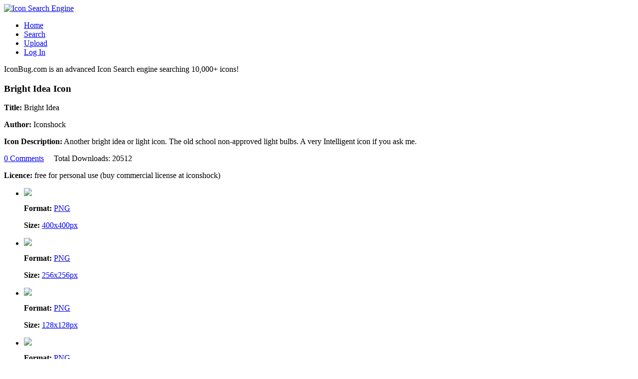

--- FILE ---
content_type: text/html; charset=UTF-8
request_url: http://iconbug.com/detail/icon/1370/bright-idea/
body_size: 33915
content:

<!DOCTYPE html PUBLIC "-//W3C//DTD XHTML 1.0 Transitional//EN" "http://www.w3.org/TR/xhtml1/DTD/xhtml1-transitional.dtd">
<html xmlns="http://www.w3.org/1999/xhtml">
<head>
<title>Bright Idea Icon, PNG ClipArt Image |  IconBug.com </title>

<meta http-equiv="Content-Type" content="text/html; charset=UTF-8" />
<meta name="description" content="Another bright idea or light icon. The old school non-approved light bulbs.  A very Intelligent  icon if you ask me. Download the Bright Idea Icon and thousands others from IconBug.com">

<link href="https://iconbug.com/css/style.css" rel="stylesheet" type="text/css" />
<link rel="shortcut icon" type="image/x-icon" href="https://iconbug.com/favicon.ico">
<!-- CuFon: Enables smooth pretty custom font rendering. 100% SEO friendly. To disable, remove this section -->
<script type="text/javascript" src="https://iconbug.com/js/cufon-yui.js"></script>
<script type="text/javascript" src="https://iconbug.com/js/arial.js"></script>
<!-- CuFon ends -->
<script src="https://iconbug.com/js/jquery-min.js" type="text/javascript"></script>
<script src="https://iconbug.com/js/jquery.validate.min.js" type="text/javascript"></script>
<script src="https://iconbug.com/js/custom.js" type="text/javascript"></script>

<script type="text/javascript">
    // this will be used on search pages.
    catChecked = 'all'.split(',');
    sizeChecked = 'all'.split(',');
    // Search function is located in custom.js
</script>
<script type="text/javascript">

  var _gaq = _gaq || [];
  _gaq.push(['_setAccount', 'UA-943460-80']);
  _gaq.push(['_trackPageview']);

  (function() {
    var ga = document.createElement('script'); ga.type = 'text/javascript'; ga.async = true;
    ga.src = ('https:' == document.location.protocol ? 'https://ssl' : 'http://www') + '.google-analytics.com/ga.js';
    var s = document.getElementsByTagName('script')[0]; s.parentNode.insertBefore(ga, s);
  })();

</script>

<script type="text/javascript">var switchTo5x=true;</script>
<script type="text/javascript" src="https://w.sharethis.com/button/buttons.js"></script>
<script type="text/javascript">stLight.options({publisher: "aaa3d8d8-a8bf-45d7-822b-caf62caf9e0f"}); </script>
</head>
<body>
<div class="main">
  <div class="header">
    <div class="header_resize">
      <div class="logo">
      <a href="https://iconbug.com" title="Icon Bug Home"><img src="https://iconbug.com/images/icon-bug-logo.png" alt="Icon Search Engine"/></a>
      </div>
      <div class="menu">
        <ul>
                    <li><a href="https://iconbug.com/" class="">Home</a></li>
            <li><a href="https://iconbug.com/search/">Search</a></li>
            <li><a href="https://iconbug.com/upload/">Upload</a></li>
            <li><a href="https://iconbug.com/login/">Log In</a></li>
            
                      
        </ul>
      </div>
      <div class="text_header">
        <p>IconBug.com is an advanced Icon Search engine searching 10,000+ icons!</p>
      </div>
      <div class="clr"></div>
    </div>
    
  </div><div class="body_bg">
    <div class="body">
        <div class="left_resize block">
            <div class="left ">
                
                    <div class="left">
                        <!-- Icon Details -->
                        <h3><span>Bright Idea Icon</span></h3>
                        <p style="float: right;">
                            <script type="text/javascript">
                                google_ad_client = "ca-pub-8417283882784443";
                                /* 300x250 IconBug Icons */
                                google_ad_slot = "2194731784";
                                google_ad_width = 300;
                                google_ad_height = 250;
                            </script>
                            <script type="text/javascript" src="http://pagead2.googlesyndication.com/pagead/show_ads.js"></script>
                        </p>

                        <div class="text"><p class="title"><b>Title:</b> Bright Idea</p><p class="title"><b>Author:</b> Iconshock</p><p ><b>Icon Description:</b> Another bright idea or light icon. The old school non-approved light bulbs.  A very Intelligent  icon if you ask me.</p><p class="title"><a href="#comments">0 Comments</a>&nbsp;&nbsp;&nbsp;&nbsp;
                            Total Downloads: 20512</p><p class="title"><b>Licence:</b> free for personal use (buy commercial license at iconshock)</p></div>                    </div>
                    <ul id="det_gallery">
                        <li myid="1370" ><div class="inner-wrap"><a style="display: block;" href="https://iconbug.com/download/size/400/icon/1370/bright%2Bidea/" class="main" title="Download" ><img src="https://iconbug.com/data/8f/400/c130fbf16b7e9d6fa666637c4ab334d5.png" /></a><div class="text"><p><b>Format:</b> <a href="https://iconbug.com/download/size/400/icon/1370/bright%2Bidea/" title="Download" > PNG </a></p><p><b>Size:</b> <a href="https://iconbug.com/download/size/400/icon/1370/bright%2Bidea/" title="Download" >400x400px </a></p></div></div></li><li myid="1370" ><div class="inner-wrap"><a style="display: block;" href="https://iconbug.com/download/size/256/icon/1370/bright%2Bidea/" class="main" title="Download" ><img src="https://iconbug.com/data/8f/256/c130fbf16b7e9d6fa666637c4ab334d5.png" /></a><div class="text"><p><b>Format:</b> <a href="https://iconbug.com/download/size/256/icon/1370/bright%2Bidea/" title="Download" > PNG </a></p><p><b>Size:</b> <a href="https://iconbug.com/download/size/256/icon/1370/bright%2Bidea/" title="Download" >256x256px </a></p></div></div></li><li myid="1370" ><div class="inner-wrap"><a style="display: block;" href="https://iconbug.com/download/size/128/icon/1370/bright%2Bidea/" class="main" title="Download" ><img src="https://iconbug.com/data/8f/128/c130fbf16b7e9d6fa666637c4ab334d5.png" /></a><div class="text"><p><b>Format:</b> <a href="https://iconbug.com/download/size/128/icon/1370/bright%2Bidea/" title="Download" > PNG </a></p><p><b>Size:</b> <a href="https://iconbug.com/download/size/128/icon/1370/bright%2Bidea/" title="Download" >128x128px </a></p></div></div></li><li myid="1370" ><div class="inner-wrap"><a style="display: block;" href="https://iconbug.com/download/size/64/icon/1370/bright%2Bidea/" class="main" title="Download" ><img src="https://iconbug.com/data/8f/64/c130fbf16b7e9d6fa666637c4ab334d5.png" /></a><div class="text"><p><b>Format:</b> <a href="https://iconbug.com/download/size/64/icon/1370/bright%2Bidea/" title="Download" > PNG </a></p><p><b>Size:</b> <a href="https://iconbug.com/download/size/64/icon/1370/bright%2Bidea/" title="Download" >64x64px </a></p></div></div></li><li myid="1370" ><div class="inner-wrap"><a style="display: block;" href="https://iconbug.com/download/size/48/icon/1370/bright%2Bidea/" class="main" title="Download" ><img src="https://iconbug.com/data/8f/48/c130fbf16b7e9d6fa666637c4ab334d5.png" /></a><div class="text"><p><b>Format:</b> <a href="https://iconbug.com/download/size/48/icon/1370/bright%2Bidea/" title="Download" > PNG </a></p><p><b>Size:</b> <a href="https://iconbug.com/download/size/48/icon/1370/bright%2Bidea/" title="Download" >48x48px </a></p></div></div></li><li myid="1370" ><div class="inner-wrap"><a style="display: block;" href="https://iconbug.com/download/size/32/icon/1370/bright%2Bidea/" class="main" title="Download" ><img src="https://iconbug.com/data/8f/32/c130fbf16b7e9d6fa666637c4ab334d5.png" /></a><div class="text"><p><b>Format:</b> <a href="https://iconbug.com/download/size/32/icon/1370/bright%2Bidea/" title="Download" > PNG </a></p><p><b>Size:</b> <a href="https://iconbug.com/download/size/32/icon/1370/bright%2Bidea/" title="Download" >32x32px </a></p></div></div></li><li myid="1370" ><div class="inner-wrap"><a style="display: block;" href="https://iconbug.com/download/size/24/icon/1370/bright%2Bidea/" class="main" title="Download" ><img src="https://iconbug.com/data/8f/24/c130fbf16b7e9d6fa666637c4ab334d5.png" /></a><div class="text"><p><b>Format:</b> <a href="https://iconbug.com/download/size/24/icon/1370/bright%2Bidea/" title="Download" > PNG </a></p><p><b>Size:</b> <a href="https://iconbug.com/download/size/24/icon/1370/bright%2Bidea/" title="Download" >24x24px </a></p></div></div></li>
                    </ul>
            </div>

            <p align="center">
                <script type="text/javascript">
                    google_ad_client = "ca-pub-8417283882784443";
                    /* 468x60 IconBug */
                    google_ad_slot = "9152210513";
                    google_ad_width = 468;
                    google_ad_height = 60;
                </script>
                <script type="text/javascript" src="http://pagead2.googlesyndication.com/pagead/show_ads.js"></script>
            </p>

            <div class="bg"></div>

            <div class="left">
                <!-- Icon Tags -->

                <div id="icon_tags"><h5><span>Icon</span> Tags</h5><p>Find similar icons with these tags</p><ul id="icon_tag_list"><li> <a href="https://iconbug.com/search/q/bulb/">bulb</a></li><li> <a href="https://iconbug.com/search/q/idea/">idea</a></li><li> <a href="https://iconbug.com/search/q/light/">light</a></li><li> <a href="https://iconbug.com/search/q/light%2Bbulb/">light bulb</a></li><li> <a href="https://iconbug.com/search/q/smart/">smart</a></li><li> <a href="https://iconbug.com/search/q/intelligent/">intelligent</a></li><li> <a href="https://iconbug.com/search/q/thought/">thought</a></li></ul><p class="clr"> <a href="https://iconbug.com/login/?ref=%2Fdetail%2Ficon%2F1370%2Fbright-idea%2F"  rel="nofollow"> Add New Tag </a></p></div>            </div>

            <div class="bg"></div>
            <div class="left">
                <!-- Similar Icons -->
                
                <h3><span>Related</span> Icons</h3>
                <ul id="small_gallery">
                    <li><div class="title">Sketch Candle</div><a title="See Details" href="https://iconbug.com/detail/icon/7659/sketch%2Bcandle/" class="main"><img src="https://iconbug.com/data/8f/128/bd291d7774fd36cd2c9421f1d3039e11.png" /></a><div class="controls"><a title='Download Icon' href="https://iconbug.com/download/size/128/icon/7659/sketch%2Bcandle/">PNG 128x128px</a></div></li><li><div class="title">Christmas Light Bulb Green</div><a title="See Details" href="https://iconbug.com/detail/icon/8584/christmas%2Blight%2Bbulb%2Bgreen/" class="main"><img src="https://iconbug.com/data/67/128/2990a9e1fa57f1c9a0e28ea7d195df7d.png" /></a><div class="controls"><a title='Download Icon' href="https://iconbug.com/download/size/128/icon/8584/christmas%2Blight%2Bbulb%2Bgreen/">PNG 128x128px</a></div></li><li><div class="title">Christmas Candles Plate</div><a title="See Details" href="https://iconbug.com/detail/icon/2356/christmas%2Bcandles%2Bplate/" class="main"><img src="https://iconbug.com/data/31/128/239912f4f26dc23f26a672097f48de30.png" /></a><div class="controls"><a title='Download Icon' href="https://iconbug.com/download/size/128/icon/2356/christmas%2Bcandles%2Bplate/">PNG 128x128px</a></div></li><li><div class="title">Stop Light Green</div><a title="See Details" href="https://iconbug.com/detail/icon/354/stop%2Blight%2Bgreen/" class="main"><img src="https://iconbug.com/data/08/128/d28371bbdae20083baacc8ee64facbf9.png" /></a><div class="controls"><a title='Download Icon' href="https://iconbug.com/download/size/128/icon/354/stop%2Blight%2Bgreen/">PNG 128x128px</a></div></li><li><div class="title">Creepy Candle</div><a title="See Details" href="https://iconbug.com/detail/icon/2432/creepy%2Bcandle/" class="main"><img src="https://iconbug.com/data/1f/128/7dc8003312c09690586be6aaf6201ca9.png" /></a><div class="controls"><a title='Download Icon' href="https://iconbug.com/download/size/128/icon/2432/creepy%2Bcandle/">PNG 128x128px</a></div></li><li><div class="title">Facebook Square Light</div><a title="See Details" href="https://iconbug.com/detail/icon/458/facebook%2Bsquare%2Blight/" class="main"><img src="https://iconbug.com/data/20/64/24640e506db6c017da13848ac0b82998.png" /></a><div class="controls"><a title='Download Icon' href="https://iconbug.com/download/size/64/icon/458/facebook%2Bsquare%2Blight/">PNG 128x128px</a></div></li><li><div class="title">Simple Christmas Candle</div><a title="See Details" href="https://iconbug.com/detail/icon/7619/simple%2Bchristmas%2Bcandle/" class="main"><img src="https://iconbug.com/data/67/128/53d47ddf4e6feca6ab409abc35d8f6ea.png" /></a><div class="controls"><a title='Download Icon' href="https://iconbug.com/download/size/128/icon/7619/simple%2Bchristmas%2Bcandle/">PNG 128x128px</a></div></li><li><div class="title">Candle Christmas Badge</div><a title="See Details" href="https://iconbug.com/detail/icon/6748/candle%2Bchristmas%2Bbadge/" class="main"><img src="https://iconbug.com/data/5c/128/e7ac7917dd831351161fb3522e194187.png" /></a><div class="controls"><a title='Download Icon' href="https://iconbug.com/download/size/128/icon/6748/candle%2Bchristmas%2Bbadge/">PNG 128x128px</a></div></li><li><div class="title">Dim Bulb</div><a title="See Details" href="https://iconbug.com/detail/icon/1133/dim%2Bbulb/" class="main"><img src="https://iconbug.com/data/d6/128/7ad77d32a79190a5c991005f6ddaeb21.png" /></a><div class="controls"><a title='Download Icon' href="https://iconbug.com/download/size/128/icon/1133/dim%2Bbulb/">PNG 128x128px</a></div></li><li><div class="title">Photoshop Light Blue Folder</div><a title="See Details" href="https://iconbug.com/detail/icon/2606/photoshop%2Blight%2Bblue%2Bfolder/" class="main"><img src="https://iconbug.com/data/7b/128/fd1d7c88031afec7c0952d691246b50d.png" /></a><div class="controls"><a title='Download Icon' href="https://iconbug.com/download/size/128/icon/2606/photoshop%2Blight%2Bblue%2Bfolder/">PNG 128x128px</a></div></li><li><div class="title">Voice Balloon Twitter Purple</div><a title="See Details" href="https://iconbug.com/detail/icon/555/voice%2Bballoon%2Btwitter%2Bpurple/" class="main"><img src="https://iconbug.com/data/4b/128/c5b4d0ee1179d855abb48a0840de20f8.png" /></a><div class="controls"><a title='Download Icon' href="https://iconbug.com/download/size/128/icon/555/voice%2Bballoon%2Btwitter%2Bpurple/">PNG 128x128px</a></div></li><li><div class="title">Liquid Candle</div><a title="See Details" href="https://iconbug.com/detail/icon/76/liquid%2Bcandle/" class="main"><img src="https://iconbug.com/data/c6/128/7d8cefa00215ac620f04ddab7ac8d05d.png" /></a><div class="controls"><a title='Download Icon' href="https://iconbug.com/download/size/128/icon/76/liquid%2Bcandle/">PNG 128x128px</a></div></li>                </ul>
            </div>
            <p align="center">
                <script type="text/javascript">
                    google_ad_client = "ca-pub-8417283882784443";
                    /* 468x60 IconBug */
                    google_ad_slot = "9152210513";
                    google_ad_width = 468;
                    google_ad_height = 60;
                </script>
                <script type="text/javascript" src="http://pagead2.googlesyndication.com/pagead/show_ads.js"></script>
            </p>
            <div class="bg"></div>
            <div class="left" id="comments">
                <!-- User Comments on the icon -->
                <h3><span>User </span>Comments</h3>
                <div id="comments_content">
                    <!-- comments would be here -->
                </div>
                                    <div id="comment_offer">
                        <p><a href="https://iconbug.com/login/?ref=%2Fdetail%2Ficon%2F1370%2Fbright-idea%2F%23comments" rel="nofollow" title="Share your thoughts about this icon">Write a Comment</a></p>
                    </div>
                            </div>

            <script type="text/javascript">
                $(document).ready(function() {
                    loadComments(true);
                    $('#comment_post_form').validate({
                        errorPlacement: function(error, element) {
                            error.appendTo(element.parent());
                        },
                        messages: {
                            comment_content: "Please write your thoughts (min 10 characters)"
                        }
                    });
                });

                function post_comment() {
                    var fields = $('#comment_post_form').serialize();
                    var url = SCRIPT_PATH + '?q=postComment';
                    $.post(url, fields, function(data) {
                        if (data && data.success) {
                            $('#comment_post_form textarea').val('');
                            loadComments(false);
                        } else {
                            showMessage('Error occurred while posting your comments. Please try again.', true);
                        }
                    }, 'json').fail(function(jqXHR, textStatus, errorThrown) {
                        console.error("AJAX Error: ", textStatus, errorThrown);
                        showMessage('Error occurred while posting your comments. Please try again.', true);
                    });
                }

                function loadComments(showLoading) {
                    if (showLoading)
                        $('div#comments_content').html('<div style="text-align: center;"><img style="float: none;" src="https://iconbug.com/images/loading51.gif" width="50px" /> <br> <p> Loading Comments </p> </div>');

                    var url = SCRIPT_PATH + '?q=getIconComments&icon=1370';
                    $.getJSON(url, function(data) {
                        if (data && data.success && data.comments) {
                            var str = "<ul>";
                            $.each(data.comments, function(i, comment) {
                                str += '<li><div class="top"><span class="author"><b>Author: </b>' + comment.author + '</span>';
                                str += '<span class="date"><b>Posted on: </b>' + comment.date_created + '</span><div class="clr"></div> </div>';
                                str += '<p>' + comment.comment_content + '</p>';
                                str += '</li>';
                            });
                            str += "</ul>";
                            $('div#comments_content').html(str);
                        } else {
                            $('div#comments_content').html('<p> No Comments Found </p>');
                        }
                    }).fail(function(jqXHR, textStatus, errorThrown) {
                        console.error("AJAX Error: ", textStatus, errorThrown);
                        $('div#comments_content').html('<p> An error occurred while loading comments. </p>');
                    });
                }
            </script>
                    </div>
            <div class="right_resize" id="side_bar_form">
        <div class="right block">
          <h2><span>Search</span></h2>
          <p>Over 10,000+ Premium Icons </p>
          <div class="search">
            <form id="search_form" name="form1" method="get" action="javascript: icon_search();">
              <span>
              <div> 
                    <input type="hidden" name="form_name" value="icon_search_form" />
                    <input type="hidden" name="code" value="6b175e6fb2575f4ac05129196290600" />
                </div>
              <input onkeyup="get_suggestions()" onblur="hideSuggest();" autocomplete="off" name="q" type="text" class="keywords" id="textfield" maxlength="50" text="Search..." value="Search..." />
              </span>
              <input name="b" type="image" src="https://iconbug.com/images/search.gif" class="button" />
              <div id="suggestions">
                <ul class="small">
                </ul> 
              </div>
            </form>
          </div>
          <div class="clr"></div>
        </div>
          <div class="right block">
          <h2><span>Original</span> Icons</h2>
          <p>IconBug 100% Original Content</p>
          <ul>
          <li><a href="http://iconbug.com/packs/blue-nile-core-icons-1/" title="Blue Nile Core 1">Blue Nile Core 1 Icons</a></li>
		  <li><a href="http://iconbug.com/packs/social-clothing-icons-1/" title="Social Clothing Icons Pack 1">Social Clothing Icons Pack 1</a></li>
		  <li><a href="http://iconbug.com/packs/social-food-icons-1/" title="Social Food Icons">Social Food Icons Pack 1</a></li>
		  <li><a href="http://iconbug.com/packs/twitter-icons-1/" title="Twitter Icons">Twitter Icons Pack 1</a></li>
		  <li><a href="http://iconbug.com/packs/facebook-f-icons-1/" title="Facebook F Icons">Facebook Icons Pack 1</a></li>
		  <li><a href="http://iconbug.com/packs/social-media-icons-1/" title="Social Media Icons">Social Media Icons Pack 1</a></li>
          <li><a href="http://iconbug.com/packs/computer-icons-1/" title="Computer Icons">Computer Icons Pack 1</a></li>
          <li><a href="http://iconbug.com/packs/file-format-icons-1/" title="File Format Icons">File Format Icons Pack 1</a></li>
          
		  </ul>
		 </div>
        <div class="right block">
          <h2><span>New</span> Icons</h2>
          <p>These icons just uploaded!</p>
          <ul>
          <li><a href="https://iconbug.com/detail/icon/8856/funny-thanksgiving-turkey/" title="Funny Thanksgiving Turkey Icon">Funny Thanksgiving Turkey</a></li><li><a href="https://iconbug.com/detail/icon/8855/thanksgiving-give-thanks/" title="Thanksgiving Give Thanks Icon">Thanksgiving Give Thanks</a></li><li><a href="https://iconbug.com/detail/icon/8854/thanksgiving-greeting-card/" title="Thanksgiving Greeting Card Icon">Thanksgiving Greeting Car</a></li><li><a href="https://iconbug.com/detail/icon/8853/great-job-construction-/" title="Great Job Construction  Icon">Great Job Construction </a></li><li><a href="https://iconbug.com/detail/icon/8852/great-job-stamp/" title="Great Job Stamp Icon">Great Job Stamp</a></li><li><a href="https://iconbug.com/detail/icon/8851/great-job-sticky-notes/" title="Great Job Sticky Notes Icon">Great Job Sticky Notes</a></li><li><a href="https://iconbug.com/detail/icon/8850/great-job-speech-balloon/" title="Great Job Speech Balloon Icon">Great Job Speech Balloon</a></li><li><a href="https://iconbug.com/detail/icon/8849/great-job-billboard/" title="Great Job Billboard Icon">Great Job Billboard</a></li><li><a href="https://iconbug.com/detail/icon/8848/great-job-greeting-card/" title="Great Job Greeting Card Icon">Great Job Greeting Card</a></li><li><a href="https://iconbug.com/detail/icon/8847/purple-great-job/" title="Purple Great Job Icon">Purple Great Job</a></li><li><a href="https://iconbug.com/detail/icon/8846/shiny-yellow-christmas-gift/" title="Shiny Yellow Christmas Gift Icon">Shiny Yellow Christmas Gi</a></li><li><a href="https://iconbug.com/detail/icon/8845/blue-ball-with-yellow-christmas-gift/" title="Blue Ball with Yellow Christmas Gift Icon">Blue Ball with Yellow Chr</a></li><li><a href="https://iconbug.com/detail/icon/8844/christmas-gift-and-tree-folder/" title="Christmas Gift and Tree Folder Icon">Christmas Gift and Tree F</a></li><li><a href="https://iconbug.com/detail/icon/8843/two-pink-christmas-gifts/" title="Two Pink Christmas Gifts Icon">Two Pink Christmas Gifts</a></li><li><a href="https://iconbug.com/detail/icon/8842/red-heart-christmas-gift/" title="Red Heart Christmas Gift Icon">Red Heart Christmas Gift</a></li><li><a href="https://iconbug.com/detail/icon/8841/yellow-stripes-christmas-gift/" title="Yellow Stripes Christmas Gift Icon">Yellow Stripes Christmas </a></li><li><a href="https://iconbug.com/detail/icon/8840/yellow-christmas-gift-with-stars/" title="Yellow Christmas Gift with Stars Icon">Yellow Christmas Gift wit</a></li><li><a href="https://iconbug.com/detail/icon/8839/red-christmas-gift-sticker/" title="Red Christmas Gift Sticker Icon">Red Christmas Gift Sticke</a></li><li><a href="https://iconbug.com/detail/icon/8838/blue-christmas-gift-with-red-ribbon-2/" title="Blue Christmas Gift with Red Ribbon 2 Icon">Blue Christmas Gift with </a></li><li><a href="https://iconbug.com/detail/icon/8837/blue-stripe-christmas-gift-with-apple/" title="Blue Stripe Christmas Gift with Apple Icon">Blue Stripe Christmas Gif</a></li><li><a href="https://iconbug.com/detail/icon/8836/yellow-christmas-gift-2/" title="Yellow Christmas Gift 2 Icon">Yellow Christmas Gift 2</a></li><li><a href="https://iconbug.com/detail/icon/8835/blue-christmas-gift-button/" title="Blue Christmas Gift Button Icon">Blue Christmas Gift Butto</a></li><li><a href="https://iconbug.com/detail/icon/8834/light-blue-christmas-gift/" title="Light Blue Christmas Gift Icon">Light Blue Christmas Gift</a></li><li><a href="https://iconbug.com/detail/icon/8833/red-christmas-gift-2/" title="Red Christmas Gift 2 Icon">Red Christmas Gift 2</a></li><li><a href="https://iconbug.com/detail/icon/8832/green-stripes-christmas-gift/" title="Green Stripes Christmas Gift Icon">Green Stripes Christmas G</a></li><li><a href="https://iconbug.com/detail/icon/8831/pink-christmas-gift-with-stars/" title="Pink Christmas Gift with Stars Icon">Pink Christmas Gift with </a></li><li><a href="https://iconbug.com/detail/icon/8830/green-christmas-gift/" title="Green Christmas Gift Icon">Green Christmas Gift</a></li><li><a href="https://iconbug.com/detail/icon/8829/red-and-white-christmas-gift/" title="Red and White Christmas Gift Icon">Red and White Christmas G</a></li><li><a href="https://iconbug.com/detail/icon/8828/santa-claus-with-christmas-gifts-2/" title="Santa Claus with Christmas Gifts 2 Icon">Santa Claus with Christma</a></li><li><a href="https://iconbug.com/detail/icon/8827/round-christmas-gift-with-flowers/" title="Round Christmas Gift with Flowers Icon">Round Christmas Gift with</a></li><li><a href="https://iconbug.com/detail/icon/8826/christmas-gift-teddy-bear/" title="Christmas Gift Teddy Bear Icon">Christmas Gift Teddy Bear</a></li><li><a href="https://iconbug.com/detail/icon/8825/tall-blue-christmas-gift/" title="Tall Blue Christmas Gift Icon">Tall Blue Christmas Gift</a></li>          </ul>
        </div>
        <div class="right block">
          <h2><span>Articles</span></h2>
         <ul>
         <li><a href="http://iconbug.com/what-are-icons/" title="What are Icons?">What are Icons?</a></li>
         <li><a href="http://iconbug.com/mobile-device-icons/" title="Mobile Device Icons">Mobile Device Icons</a></li>
		 <li><a href="http://iconbug.com/creative-commons-images" title="Creative Commons Clip Art">Creative Commons Clip Art</a></li>
         <li><a href="http://iconbug.com/free-clipart" title="Free ClipArt for Projects">Free ClipArt/Icons</a></li>
         <li><a href="http://iconbug.com/clip-art-for-kids" title="Clip Art for Kids">Clip Art for Kids</a></li>
         </ul>
        </div>
        
        <div class="right block">
          <h2><span>Free Tools</span></h2>
         <ul>
         <li><a href="https://font.cc/calligraphy-font-generator/" title="Calligraphy Font Generator">Calligraphy Font Generator</a></li>
         <li><a href="https://font.cc/signature-generator/" title="Signature Font Generator">Signature Font Generator</a></li>
		 <li><a href="https://font.cc/font-pairing-tool/" title="Font Pairing Tool">Font Pairing Tool</a></li>
		 <li><a href="https://font.cc/font-type/holiday/christmas-fonts/" title="Christmas Fonts">Christmas Fonts</a></li>
         </ul>
        </div>        
</div>            <div class="clr"></div>
        </div>
    </div>

    <div class="FBG_bg">
    <div class="FBG">
      <div class="blok">
        <h2><span>About</span> </h2>
        <img src="http://iconbug.com/data/c6/64/f5ae34ba9bfecac489f08390e9d8c8a2.png" alt="img" width="64" height="64" />
        <p><span>IconBug</span> is an advanced Icon search engine and management system that allows its users to download, share, comment, and upload icons.</p>
        <p>We provide prescaled icons that can be used in your mobile applications, desktop applications, websites, blogs, PowerPoint presentations, and more.</p>
        <p>We are adding hundreds of icons weekly to our site so we promise you fresh content.</p>
        <p>If you are a designer or artist please <a href="http://iconbug.com/upload/" title="Upload Icons">upload your icons</a> to the website using <a href="http://iconbug.com/upload/" title="Upload Icons">this form</a>.</p>
      </div>
      <div class="blok">
        <h2><span>Randomized</span> Icons</h2>
        <ul style="margin: 0;" id="footer_gallery">
        <li><a href="https://iconbug.com/detail/icon/4453/eroded-rock/" title="Eroded Rock"><img src="https://iconbug.com/data/91/48/a10adbe3d8cab657c2795c06e5c22ee0.png" /></a></li><li><a href="https://iconbug.com/detail/icon/2717/basketball/" title="Basketball"><img src="https://iconbug.com/data/b2/48/21b8a86bf60cf92e8f78da8513de030f.png" /></a></li><li><a href="https://iconbug.com/detail/icon/3242/fish-bowl/" title="Fish Bowl"><img src="https://iconbug.com/data/0c/48/f4f288699a9ecf1d9fc31c038bc2e828.png" /></a></li><li><a href="https://iconbug.com/detail/icon/8243/minecraft-empty-bucket/" title="Minecraft Empty Bucket"><img src="https://iconbug.com/data/ec/48/1d5207fc4fa7a68955a2d8228e96af57.png" /></a></li><li><a href="https://iconbug.com/detail/icon/4052/illustrator-tile/" title="Illustrator Tile"><img src="https://iconbug.com/data/78/48/c42048f23cf54f1116094d7e7008c038.png" /></a></li><li><a href="https://iconbug.com/detail/icon/933/terrified-purple-alien/" title="Terrified Purple Alien"><img src="https://iconbug.com/data/5b/48/611971911cd3d99c721f5bff8102d9d9.png" /></a></li><li><a href="https://iconbug.com/detail/icon/1054/orange-speech-balloon-x/" title="Orange Speech Balloon X"><img src="https://iconbug.com/data/c0/48/ca3758007c101ece31197d2f394337d3.png" /></a></li><li><a href="https://iconbug.com/detail/icon/3423/open-folder/" title="Open Folder"><img src="https://iconbug.com/data/ac/48/69dd791a05a51760a0d3719e603ab7cc.png" /></a></li><li><a href="https://iconbug.com/detail/icon/6761/star-christmas-badge/" title="Star Christmas Badge"><img src="https://iconbug.com/data/21/48/4929fc69f23ddc1ca9b1c16563d2c74a.png" /></a></li><li><a href="https://iconbug.com/detail/icon/8672/archtop-guitar/" title="Archtop Guitar"><img src="https://iconbug.com/data/a6/48/c7ba45407dadb01b17853b06c73455e8.png" /></a></li><li><a href="https://iconbug.com/detail/icon/729/twitter-cake/" title="Twitter Cake"><img src="https://iconbug.com/data/5e/48/6a2858a2770023d74112efbf74f5ad1f.png" /></a></li><li><a href="https://iconbug.com/detail/icon/3470/burn-button/" title="Burn Button"><img src="https://iconbug.com/data/a3/48/57806673004fadf503463c3c8aab13cd.png" /></a></li><li><a href="https://iconbug.com/detail/icon/5129/futuristic-folder-contacts/" title="Futuristic Folder Contacts"><img src="https://iconbug.com/data/a1/48/c07088f46ce3259a52425c935575f852.png" /></a></li><li><a href="https://iconbug.com/detail/icon/7204/square-chrome-facebook/" title="Square Chrome Facebook"><img src="https://iconbug.com/data/7d/48/0627daf1ef5f66de75ce37bdd5b979a1.png" /></a></li><li><a href="https://iconbug.com/detail/icon/1116/drooling-smiley-2/" title="Drooling Smiley 2"><img src="https://iconbug.com/data/1c/48/451ef4cb64dab0570c25a2903593d7ef.png" /></a></li><li><a href="https://iconbug.com/detail/icon/2502/rorschach-head/" title="Rorschach Head"><img src="https://iconbug.com/data/70/48/ab8f471a851c89cc78d0a802517b3b40.png" /></a></li>        <li></li>
        </ul>
      </div>
      <div class="blok">
        <h2><span>Advertising</span></h2>
        <script type="text/javascript">
            e9 = new Object();
            e9.size = "336x280,300x250";
        </script>
        <script type="text/javascript" src="http://tags.expo9.exponential.com/tags/FreeLoopscom/ROS/tags.js"></script>
      </div>
      <div class="clr"></div>
    </div>
  </div>
  <div class="clr"></div>
  <div class="footer">
    <div class="footer_resize">
      <p>2011 <a href="http://iconbug.com">IconBug</a> | <a href="http://iconbug.com/about/" title="About">About</a> | <a href="http://iconbug.com/license/" title="Royalty Free Icons">Legal</a> Be sure to check out  | <a href="https://font.cc/" title="Download Free Fonts">Font.cc</a> </p>
    </div>
    <div class="clr"></div>
  </div>
</div>
</body>
</html>

--- FILE ---
content_type: text/html; charset=utf-8
request_url: https://www.google.com/recaptcha/api2/aframe
body_size: 258
content:
<!DOCTYPE HTML><html><head><meta http-equiv="content-type" content="text/html; charset=UTF-8"></head><body><script nonce="uc6X6H4EAOgLqkk1gWEEvg">/** Anti-fraud and anti-abuse applications only. See google.com/recaptcha */ try{var clients={'sodar':'https://pagead2.googlesyndication.com/pagead/sodar?'};window.addEventListener("message",function(a){try{if(a.source===window.parent){var b=JSON.parse(a.data);var c=clients[b['id']];if(c){var d=document.createElement('img');d.src=c+b['params']+'&rc='+(localStorage.getItem("rc::a")?sessionStorage.getItem("rc::b"):"");window.document.body.appendChild(d);sessionStorage.setItem("rc::e",parseInt(sessionStorage.getItem("rc::e")||0)+1);localStorage.setItem("rc::h",'1769814599606');}}}catch(b){}});window.parent.postMessage("_grecaptcha_ready", "*");}catch(b){}</script></body></html>